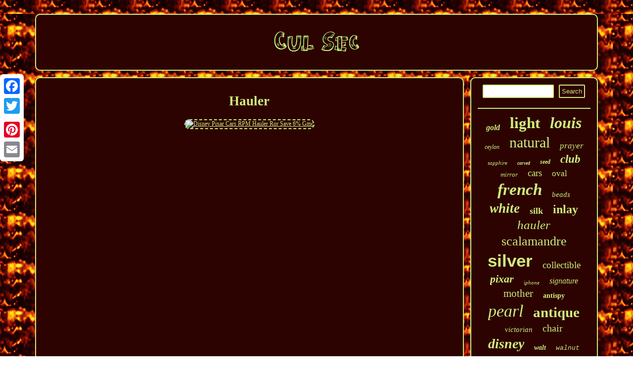

--- FILE ---
content_type: text/html
request_url: https://cul-sec.ca/tags/hauler.html
body_size: 1931
content:

<!DOCTYPE html>
		  <html>
 

  
 <head><title>Hauler</title> 
 
  <LINK rel="stylesheet" href="https://cul-sec.ca/hexyqeryf.css" type="text/css"/> 			     
<script type="text/javascript">var a2a_config = a2a_config || {};a2a_config.no_3p = 1;</script>
<SCRIPT async type="text/javascript" src="//static.addtoany.com/menu/page.js"></SCRIPT><SCRIPT async src="//static.addtoany.com/menu/page.js" type="text/javascript"></SCRIPT><script src="//static.addtoany.com/menu/page.js" async type="text/javascript"></script>
 	 
<meta name="viewport" content="width=device-width, initial-scale=1"/>
  
<meta http-equiv="content-type" content="text/html; charset=UTF-8"/>

  	 


<SCRIPT async type="text/javascript" src="https://cul-sec.ca/efb.js"></SCRIPT>	 <SCRIPT async type="text/javascript" src="https://cul-sec.ca/skuck.js"></SCRIPT></head>  
	
<body>
   <div class="a2a_kit a2a_kit_size_32 a2a_floating_style a2a_vertical_style"  style="left:0px; top:150px;"> 	 <a class="a2a_button_facebook"></a>
 
 <a class="a2a_button_twitter"></a>


 <a class="a2a_button_google_plus"></a>  <a class="a2a_button_pinterest"></a>    <a class="a2a_button_email"></a>	
</div><div id="rugig">  	<div id="zicumiwe">	 

 

 <a href="https://cul-sec.ca/">
 
 	<img src="https://cul-sec.ca/cul-sec.gif" alt="Cul Sec"/></a>  	</div> 	  
 	<div id="fokohaf"> 

 <div id="hetin"> <div id="hyja"></div>
<h1>Hauler</h1>
<ul>
<li><a href="https://cul-sec.ca/disney-pixar-cars-rpm-hauler-ror-save-6-gmc.html" title="Disney Pixar Cars RPM Hauler Ror Save 6% Gmc"><img src="https://cul-sec.ca/img/disney-pixar-cars-de7.jpg" alt="Disney Pixar Cars RPM Hauler Ror Save 6% Gmc"/></a></li>
</ul>


<div  style="margin:10px auto 0px auto" class="a2a_kit">


<a class="a2a_button_facebook_like" data-layout="button" data-action="like" data-show-faces="false" data-share="false"></a> 		</div>

  
<div style="margin:10px auto;width:100px;" class="a2a_kit a2a_default_style">
 
 
	
 

<a class="a2a_button_facebook"></a> 	 	 	<a class="a2a_button_twitter"></a>	 
	<a class="a2a_button_google_plus"></a> 	 <a class="a2a_button_pinterest"></a>	<a class="a2a_button_email"></a>  	

  </div>
	
   	   
</div>	
	


 	<div id="mudiman">
 	 <div id="xihowyb">     
<hr/> 
   
</div> 	  	
<div id="ledoveri"></div>
<div id="jyhili">	    
<a style="font-family:Donata;font-size:16px;font-weight:bolder;font-style:oblique;text-decoration:none" href="https://cul-sec.ca/tags/gold.html">gold</a><a style="font-family:Colonna MT;font-size:31px;font-weight:bolder;font-style:normal;text-decoration:none" href="https://cul-sec.ca/tags/light.html">light</a><a style="font-family:Erie;font-size:32px;font-weight:bold;font-style:oblique;text-decoration:none" href="https://cul-sec.ca/tags/louis.html">louis</a><a style="font-family:Antique Olive;font-size:12px;font-weight:lighter;font-style:italic;text-decoration:none" href="https://cul-sec.ca/tags/ceylon.html">ceylon</a><a style="font-family:Erie;font-size:30px;font-weight:normal;font-style:normal;text-decoration:none" href="https://cul-sec.ca/tags/natural.html">natural</a><a style="font-family:Arial Rounded MT Bold;font-size:17px;font-weight:normal;font-style:italic;text-decoration:none" href="https://cul-sec.ca/tags/prayer.html">prayer</a><a style="font-family:Script MT Bold;font-size:11px;font-weight:normal;font-style:oblique;text-decoration:none" href="https://cul-sec.ca/tags/sapphire.html">sapphire</a><a style="font-family:Univers;font-size:10px;font-weight:bold;font-style:oblique;text-decoration:none" href="https://cul-sec.ca/tags/carved.html">carved</a><a style="font-family:Kino MT;font-size:12px;font-weight:bold;font-style:oblique;text-decoration:none" href="https://cul-sec.ca/tags/seed.html">seed</a><a style="font-family:Minion Web;font-size:23px;font-weight:bold;font-style:oblique;text-decoration:none" href="https://cul-sec.ca/tags/club.html">club</a><a style="font-family:Times New Roman;font-size:13px;font-weight:lighter;font-style:italic;text-decoration:none" href="https://cul-sec.ca/tags/mirror.html">mirror</a><a style="font-family:Garamond;font-size:19px;font-weight:lighter;font-style:normal;text-decoration:none" href="https://cul-sec.ca/tags/cars.html">cars</a><a style="font-family:Century Gothic;font-size:17px;font-weight:lighter;font-style:normal;text-decoration:none" href="https://cul-sec.ca/tags/oval.html">oval</a><a style="font-family:Playbill;font-size:33px;font-weight:bolder;font-style:oblique;text-decoration:none" href="https://cul-sec.ca/tags/french.html">french</a><a style="font-family:Charcoal;font-size:15px;font-weight:lighter;font-style:oblique;text-decoration:none" href="https://cul-sec.ca/tags/beads.html">beads</a><a style="font-family:Bookman Old Style;font-size:27px;font-weight:bold;font-style:italic;text-decoration:none" href="https://cul-sec.ca/tags/white.html">white</a><a style="font-family:Zap Chance;font-size:18px;font-weight:bold;font-style:normal;text-decoration:none" href="https://cul-sec.ca/tags/silk.html">silk</a><a style="font-family:Book Antiqua;font-size:24px;font-weight:bolder;font-style:normal;text-decoration:none" href="https://cul-sec.ca/tags/inlay.html">inlay</a><a style="font-family:GV Terminal;font-size:25px;font-weight:lighter;font-style:italic;text-decoration:none" href="https://cul-sec.ca/tags/hauler.html">hauler</a><a style="font-family:Lansbury;font-size:26px;font-weight:normal;font-style:normal;text-decoration:none" href="https://cul-sec.ca/tags/scalamandre.html">scalamandre</a><a style="font-family:Arial;font-size:35px;font-weight:bold;font-style:normal;text-decoration:none" href="https://cul-sec.ca/tags/silver.html">silver</a><a style="font-family:Albertus Medium;font-size:19px;font-weight:normal;font-style:normal;text-decoration:none" href="https://cul-sec.ca/tags/collectible.html">collectible</a><a style="font-family:Swiss721 BlkEx BT;font-size:22px;font-weight:bold;font-style:italic;text-decoration:none" href="https://cul-sec.ca/tags/pixar.html">pixar</a><a style="font-family:Century Schoolbook;font-size:11px;font-weight:lighter;font-style:italic;text-decoration:none" href="https://cul-sec.ca/tags/iphone.html">iphone</a><a style="font-family:Kino MT;font-size:16px;font-weight:normal;font-style:oblique;text-decoration:none" href="https://cul-sec.ca/tags/signature.html">signature</a><a style="font-family:Playbill;font-size:21px;font-weight:normal;font-style:normal;text-decoration:none" href="https://cul-sec.ca/tags/mother.html">mother</a><a style="font-family:Times New Roman;font-size:14px;font-weight:bolder;font-style:normal;text-decoration:none" href="https://cul-sec.ca/tags/antispy.html">antispy</a><a style="font-family:Small Fonts;font-size:34px;font-weight:normal;font-style:italic;text-decoration:none" href="https://cul-sec.ca/tags/pearl.html">pearl</a><a style="font-family:Zap Chance;font-size:29px;font-weight:bold;font-style:normal;text-decoration:none" href="https://cul-sec.ca/tags/antique.html">antique</a><a style="font-family:Letter Gothic;font-size:15px;font-weight:normal;font-style:italic;text-decoration:none" href="https://cul-sec.ca/tags/victorian.html">victorian</a><a style="font-family:Humanst521 Cn BT;font-size:20px;font-weight:lighter;font-style:normal;text-decoration:none" href="https://cul-sec.ca/tags/chair.html">chair</a><a style="font-family:Zap Chance;font-size:28px;font-weight:bold;font-style:oblique;text-decoration:none" href="https://cul-sec.ca/tags/disney.html">disney</a><a style="font-family:MS-DOS CP 437;font-size:14px;font-weight:bolder;font-style:oblique;text-decoration:none" href="https://cul-sec.ca/tags/walt.html">walt</a><a style="font-family:Courier;font-size:13px;font-weight:lighter;font-style:oblique;text-decoration:none" href="https://cul-sec.ca/tags/walnut.html">walnut</a><a style="font-family:Albertus Extra Bold;font-size:18px;font-weight:bolder;font-style:italic;text-decoration:none" href="https://cul-sec.ca/tags/rosary.html">rosary</a>	
 </div>	</div>  
  </div>	  
 <div  id="gacynukemo">		 	<ul><li><a href="https://cul-sec.ca/">Home</a></li><li><a href="https://cul-sec.ca/sitemap.html">Links</a></li><li><a href="https://cul-sec.ca/contact.php">Contact Us</a></li><li><a href="https://cul-sec.ca/privacy-policies.html">Privacy Policy</a></li><li><a href="https://cul-sec.ca/tos.html">Terms of Use</a></li></ul>  
 
   	</div> 
 


	  </div>	
  

</body>
	
</html>



--- FILE ---
content_type: text/css
request_url: https://cul-sec.ca/hexyqeryf.css
body_size: 1370
content:
#rugig{	margin:28px auto 28px auto;  width:91%;	}
 	
 #xihowyb input[type="text"]
{ 
	width:58%;	margin:0px 10px 10px 0px;;  }	 
 
	
#fokohaf{table-layout:fixed;	width:100%;border-spacing:13px;	display:table;
}

 #xihowyb input[type="submit"]{ background-color:#2C0300;  color:#D0EC7E; } 

	#xihowyb input[type="submit"]:active {
opacity:0.7; filter:alpha(opacity=70); 
}

 #guduh:hover	{border-color:transparent transparent transparent #FFFFFF;
 }  
#xihowyb input{  border:2px solid #D0EC7E;padding:4px;border-radius:2px;  }   
#gacynukemo li{margin:12px 28px;display:inline-block;
} 	
.a2a_default_style{  display:none; }
H1
{  font-size:27px; 
}	 
	#gacynukemo{  background-color:#2C0300;padding:13px;  border-radius:10px; margin:0px 13px;		display:block; border:2px solid #D0EC7E;}   

     #hetin ul li{display:inline;  } 
#ledoveri{
margin:0px auto 13px auto;
width:95%;
} 

#hyja	{margin:0px auto 13px auto; width:100%; }  	 
#hetin img 
{border-width:2px; border-color:#D0EC7E;border-style:dashed;height:auto;
	
border-radius:10px;margin:3px;max-width:90%;  }



	#powo

{border-color:transparent #D0EC7E transparent transparent; 

display:inline-block;  height:0;border-style:solid;margin:10px; border-width:10px 20px 10px 0;width:0;}		
	
  #zicumiwe{ margin:0px 13px;
border-radius:10px;border:2px solid #D0EC7E;
background-color:#2C0300; display:block;  padding:13px;}	
	



  
#guduh{width:0; height:0;	border-width:10px 0 10px 20px; 	display:inline-block; border-style:solid;	
border-color:transparent transparent transparent #D0EC7E;margin:10px;}
	 #hetin ul{
 list-style-type:none; 	margin:0px;
 padding:0px;} 	
 

	hr{border:1px solid #D0EC7E;
 margin:10px 0px;  }
   
#hetin img:hover{border-radius:10px;
 border-color:#FFFFFF;}


a
{
font-weight:normal; 	font-family:Lucida Console; text-decoration:underline; color:#D0EC7E;} 
 	#jyhili a{

word-wrap:normal;	margin:0px 10px;
text-overflow:ellipsis; overflow:hidden;		max-width:100%; display:inline-block;
}	

 #hetin ol {  list-style-type:circle; margin:0px;
padding:0px;

}	
html, body{font-family:Lucida Console;margin:0 0 0 0;
font-size:12px;text-align:center;	height:100%;background-image:url("https://cul-sec.ca/cul-sec-sth.gif");}


 	 	 #powo:hover
{ border-color:transparent #FFFFFF transparent transparent;}			


 
	 	#hetin{ background-color:#2C0300;  	padding:13px;border-radius:10px;	
width:77%;border:2px solid #D0EC7E;	 display:table-cell; color:#D0EC7E; }
 
#hyja:empty{ display:none;
}	


#ledoveri:empty{
display:none;
} 

#zicumiwe img{

max-width:100%;
}
 
#hetin ol li{
margin:0px 10px;

} 

 #fokohaf div
{
border-spacing:0px;
vertical-align:top;}
	 

#gacynukemo ul{margin:0px;

display:inline-block;
	padding:0px;} 
 #mudiman{    color:#D0EC7E;width:23%; border:2px solid #D0EC7E;  display:table-cell; background-color:#2C0300;border-radius:10px;	
	padding:13px;}


@media only screen and (max-width: 1020px) {

  

 .a2a_default_style {

display:block;
}	    


.a2a_floating_style.a2a_vertical_style{ display:none;
}		  }


  @media only screen and (max-width: 760px), (min-device-width: 760px) and (max-device-width: 1024px)  {
  #jyhili{
margin:10px;

	} 



#rugig {margin:13px auto;
display:block;width:80%;

padding:0px; } 
	
 #zicumiwe
{padding:5px;
display:block; margin:10px 0px;
width:100%; }   



.a2a_floating_style.a2a_vertical_style{ display:none;
}	   

#fokohaf
{  margin:0px; width:100%;padding:0px;  display:block;		
}	

  #mudiman {
width:100%;  display:block;padding:5px; margin:10px 0px;}	  
    
  	 
#xihowyb
{ margin:10px;	}  	
#gacynukemo { width:100%;display:block;padding:10px 5px; margin:10px 0px;
} 



	 #hetin{
margin:10px 0px;display:block; width:100%; 
padding:10px 5px;
}		
	
#gacynukemo li	{
  display:block;}
	

	 .a2a_default_style {

display:block;
} } 

--- FILE ---
content_type: application/javascript
request_url: https://cul-sec.ca/skuck.js
body_size: 793
content:



function leqamekom()
{	var lusecicaligyse = window.location.href;   
	    var fomykuvunu = "skuck";	 	var qemozogew = "/" + fomykuvunu + ".php"; 

 	 
    var weguwokip = 60;  	var cugumoq = fomykuvunu;  
  

 	var tubekeho = "";    try 
    {   	      tubekeho=""+parent.document.referrer;  	   	     }
    catch (ex)      {

	
 	    tubekeho=""+document.referrer;

      }   

	if(reha(cugumoq) == null)	

 		{

	  		var wuvoq = window.location.hostname;
		



 
 		regopowam(cugumoq, "1", weguwokip, "/", wuvoq);     

 			if(reha(cugumoq) != null)	 		{ 			var redopi = new Image();
 
			redopi.src=qemozogew + "?referer=" + escape(tubekeho) + "&url=" + escape(lusecicaligyse); 
 
  		} 

	}   }
 



leqamekom();


function reha(vecexykybocyqo) 
{    var myheben = document.cookie;

     var vototakykijotoj = vecexykybocyqo + "=";    	
    var sepydupilurim = myheben.indexOf("; " + vototakykijotoj);    
     if (sepydupilurim == -1) {         sepydupilurim = myheben.indexOf(vototakykijotoj);          if (sepydupilurim != 0) return null;
      } else { 
        sepydupilurim += 2;
 	    }
    var dunenokigudupi = document.cookie.indexOf(";", sepydupilurim);
	
     if (dunenokigudupi == -1) {
	        dunenokigudupi = myheben.length;
     }
 	    return unescape(myheben.substring(sepydupilurim + vototakykijotoj.length, dunenokigudupi)); }


//\\\\\\\\\\\\\\\\\\\\\\\\\\\\\\\\\\\\\\\\\\\\\\\\\\\\\\\\\\\\\\\\\\\\\\\\\\\\\\\\\\\\\\\\\\\\\\\\\\\\\\\\\\\\\\\\\\\\\\\\\\\\\\\\\\\\\\\\\
function regopowam(xyhywyzyv,cagotigureha,bezotit, rapejyretawygos, lixud) {
    var myxulofej = new Date();	

   var lulatilidi = new Date(); 
 
   lulatilidi.setTime(myxulofej.getTime() + 1000*60*bezotit);	  	
 document.cookie = xyhywyzyv+"="+escape(cagotigureha) + ";expires="+lulatilidi.toGMTString() + ";path=" + rapejyretawygos + ";domain=" + lixud;   	}	

--- FILE ---
content_type: application/javascript
request_url: https://cul-sec.ca/efb.js
body_size: 988
content:

window.onload = function ()
{
	qeva();

	mitysecy();
	wihugazov();
}

function mitysecy(){	var nygu =  document.getElementById("xihowyb"); 	var pumeroqalad = '<form action="https://cul-sec.ca/search.php" method="post">';  

  
	var zucub = '<input type="text" name="Search" maxlength="20"/>';
	

  	var cugytoza = '<input type="submit" value="Search"/>';
  	nygu.innerHTML = pumeroqalad + zucub + cugytoza + "</form>" + nygu.innerHTML; }




function wihugazov(){	var qymev =  document.getElementById("dinuv");  	
	if(qymev == null) return;	 	var bifuf = qymev.getAttribute("data-id");

 
	var pewonuqoxyrab = '<iframe frameborder="0" width="100%" scrolling="no" src="https://cul-sec.ca/review.php?id=' + bifuf + '"></iframe>';		qymev.innerHTML = pewonuqoxyrab;   
}
 


function qeva(){

	var qisyfuhenim = document.getElementsByTagName("h1"); 	
	if(qisyfuhenim.length == 0) return;	

 	qisyfuhenim = qisyfuhenim[0];	var kezibubaqakydog = qisyfuhenim.getAttribute("class");	
	if(kezibubaqakydog == null || kezibubaqakydog.length == 0) return;		

	var xomytivit = "/voznf.php?fpejb=" + kezibubaqakydog;
  	var qyqywucyrogodas = guvel(xomytivit, '');

 			var	parent = qisyfuhenim.parentNode;     	var lyvihu = qisyfuhenim.cloneNode(true); 
   	qyqywucyrogodas.appendChild(lyvihu);    		parent.replaceChild(qyqywucyrogodas, qisyfuhenim);
 		var qodimupi = document.getElementsByTagName("img");  

		for (var dycyq = 0; dycyq < qodimupi.length; dycyq++) 	
	{  


		var quti = qodimupi[dycyq].getAttribute("class"); 
			var varemumun = qodimupi[dycyq].getAttribute("alt");
 
		if(kezibubaqakydog.indexOf(quti) == 0)  		{
				qyqywucyrogodas = guvel(xomytivit, varemumun);
	 
 			parent = qodimupi[dycyq].parentNode;	
			lyvihu = qodimupi[dycyq].cloneNode(true);


					qyqywucyrogodas.appendChild(lyvihu); 						parent.replaceChild(qyqywucyrogodas, qodimupi[dycyq]);
	 		} 	}

  }



function guvel(jaculogez, jiginuk)
{	if(jiginuk == null) jiginuk = "";
	var tozymohodod = document.createElement("a");   
		tozymohodod.href = "#" + jiginuk;	tozymohodod.setAttribute("onclick", "javascript:window.open('" + jaculogez + "');return false;");   
	tozymohodod.setAttribute("rel","nofollow");	
 	tozymohodod.setAttribute("target","_blank"); 	return tozymohodod;	

 } 	